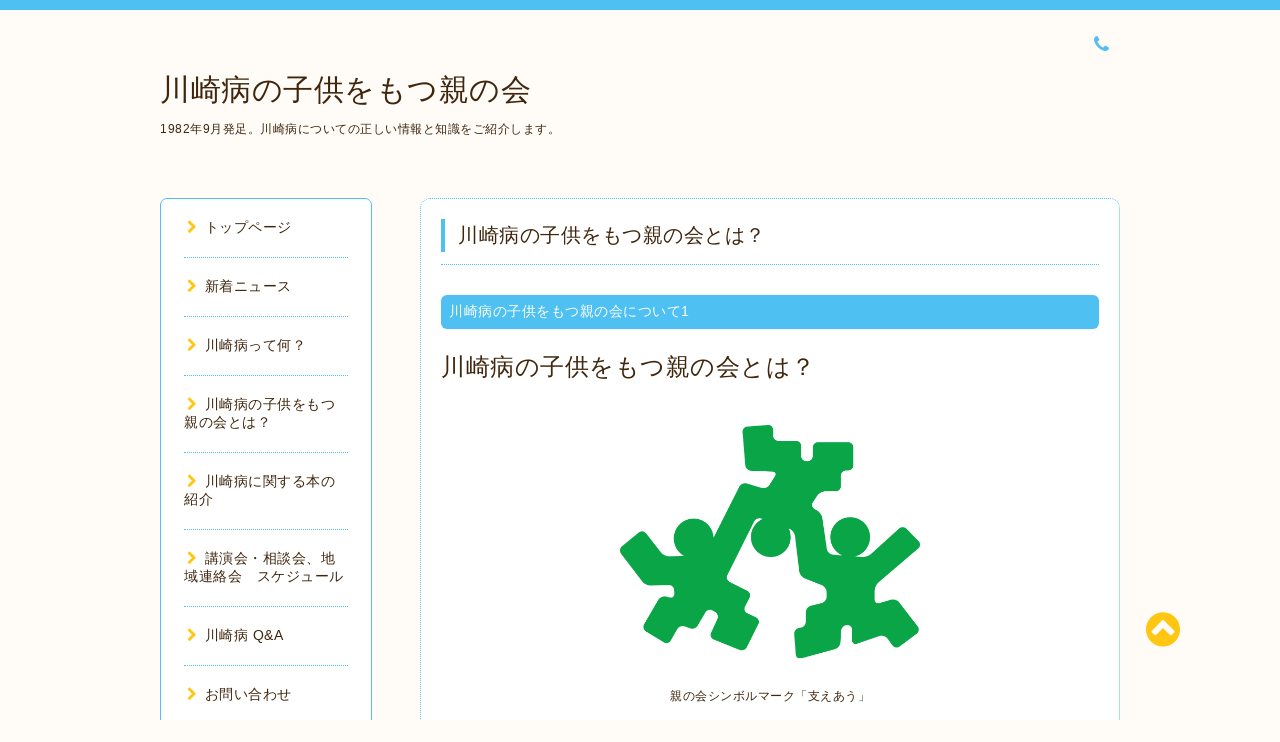

--- FILE ---
content_type: text/html; charset=utf-8
request_url: https://kawasaki-disease.gr.jp/free/about_parentsassociation
body_size: 14530
content:
<!DOCTYPE html PUBLIC "-//W3C//DTD XHTML 1.0 Transitional//EN" "http://www.w3.org/TR/xhtml1/DTD/xhtml1-transitional.dtd">
<html xmlns="http://www.w3.org/1999/xhtml" xml:lang="ja" lang="ja">

<head>
  <meta http-equiv="content-type" content="text/html; charset=utf-8" />
  <title>川崎病の子供をもつ親の会とは？ - 川崎病の子供をもつ親の会</title>
  <meta name="viewport" content="width=device-width, initial-scale=1, maximum-scale=1, user-scalable=yes" />
  <meta name="keywords" content="川崎病の子供をもつ親の会" />
  <meta name="description" content="川崎病の子供をもつ親の会について1 川崎病の子供をもつ親の会とは？親の会シンボルマーク「支えあう」 川崎病にかかった子どもたちの苦しみと、 その家族たちの不安を..." />
  <meta property="og:title" content="川崎病の子供をもつ親の会" />
  <meta property="og:image" content="" />
  <meta property="og:site_name" content="川崎病の子供をもつ親の会" />
  <meta http-equiv="content-style-type" content="text/css" />
  <meta http-equiv="content-script-type" content="text/javascript" />
  <link rel="shortcut icon" href="//cdn.goope.jp/67389/180426124828-5ae14c0c9bcc3.ico" />
  <link rel="alternate" type="application/rss+xml" title="川崎病の子供をもつ親の会 / RSS" href="/feed.rss" />
  <link rel="stylesheet" type="text/css" href="/css/font-awesome/css/font-awesome.min.css" />
  <link rel="stylesheet" type="text/css" href="/style.css?433234-1628608034" />

  <script type="text/javascript" src="/assets/jquery/jquery-1.9.1.min.js"></script>

<!-- Global site tag (gtag.js) - Google Analytics -->
<script async src="https://www.googletagmanager.com/gtag/js?id=G-1XHQV3ZYV3"></script>
<script>
  window.dataLayer = window.dataLayer || [];
  function gtag(){dataLayer.push(arguments);}
  gtag('js', new Date());

  gtag('config', 'G-1XHQV3ZYV3');
</script>
</head>
<body id="free" class="id_158813">

<div id="wrapper">
  <div class="top_line"></div>

<div id="wrapper_inner">


  <!-- ヘッダー部分ここから // -->
  <div id="header" class="clearfix">
    <div class="site_title">
      <h1 class="site_logo fade">
        <a href="https://kawasaki-disease.gr.jp">
          川崎病の子供をもつ親の会
        </a>
      </h1>
      <div class="site_description site_description_mobile">
        1982年9月発足。川崎病についての正しい情報と知識をご紹介します。<br />

      </div>
    </div>

    <div class="tel_area clearfix">
      <div class="shop_title">
        <div class="tel_number shop_tel">
          <i class="fa fa-phone"></i> 
        </div>
      </div>
    </div>
  </div>
  <!-- // ヘッダー部分ここまで -->

  <!-- コンテンツ部分ここから // -->
  <div id="contents" class="clearfix">

    <!-- // スマホナビゲーション部分ここから -->
    <script>
      $(function(){
        $(".accordion p").on("click", function() {
            $(this).next().slideToggle();
        });
      });
    </script>
    <ul class="accordion">
      <li class="navi_sp_li">
        <p class="navi_menu color_white">
          メニュー <i class="fa fa-chevron-down color_white"></i>
        </p>
        <ul class="navi_sp">
          
            <li class="font_14 border_bottom_navi clearfix">
              <a href="/"  class="footer_navi_top">
                <p class="navi_title">
                  トップページ
                </p>
                <p class="navi_chevron">
                  <i class="fa fa-chevron-right sp_navi_icon sub_color font_14"></i>
                </p>
              </a>
            </li>
          
            <li class="font_14 border_bottom_navi clearfix">
              <a href="/info"  class="footer_navi_info">
                <p class="navi_title">
                  新着ニュース
                </p>
                <p class="navi_chevron">
                  <i class="fa fa-chevron-right sp_navi_icon sub_color font_14"></i>
                </p>
              </a>
            </li>
          
            <li class="font_14 border_bottom_navi clearfix">
              <a href="/free/about_kawasakidisease"  class="footer_navi_free free_158812">
                <p class="navi_title">
                  川崎病って何？
                </p>
                <p class="navi_chevron">
                  <i class="fa fa-chevron-right sp_navi_icon sub_color font_14"></i>
                </p>
              </a>
            </li>
          
            <li class="font_14 border_bottom_navi clearfix">
              <a href="/free/about_parentsassociation"  class="footer_navi_free free_158813 active">
                <p class="navi_title">
                  川崎病の子供をもつ親の会とは？
                </p>
                <p class="navi_chevron">
                  <i class="fa fa-chevron-right sp_navi_icon sub_color font_14"></i>
                </p>
              </a>
            </li>
          
            <li class="font_14 border_bottom_navi clearfix">
              <a href="/free/book"  class="footer_navi_free free_158815">
                <p class="navi_title">
                  川崎病に関する本の紹介
                </p>
                <p class="navi_chevron">
                  <i class="fa fa-chevron-right sp_navi_icon sub_color font_14"></i>
                </p>
              </a>
            </li>
          
            <li class="font_14 border_bottom_navi clearfix">
              <a href="/calendar"  class="footer_navi_calendar">
                <p class="navi_title">
                  講演会・相談会、地域連絡会　スケジュール
                </p>
                <p class="navi_chevron">
                  <i class="fa fa-chevron-right sp_navi_icon sub_color font_14"></i>
                </p>
              </a>
            </li>
          
            <li class="font_14 border_bottom_navi clearfix">
              <a href="/free/qa"  class="footer_navi_free free_158817">
                <p class="navi_title">
                  川崎病 Q&amp;A
                </p>
                <p class="navi_chevron">
                  <i class="fa fa-chevron-right sp_navi_icon sub_color font_14"></i>
                </p>
              </a>
            </li>
          
            <li class="font_14 border_bottom_navi clearfix">
              <a href="/contact"  class="footer_navi_contact">
                <p class="navi_title">
                  お問い合わせ
                </p>
                <p class="navi_chevron">
                  <i class="fa fa-chevron-right sp_navi_icon sub_color font_14"></i>
                </p>
              </a>
            </li>
          
            <li class="font_14 border_bottom_navi clearfix">
              <a href="/free/newsletter"  class="footer_navi_free free_158816">
                <p class="navi_title">
                  やまびこ通信（会報）について
                </p>
                <p class="navi_chevron">
                  <i class="fa fa-chevron-right sp_navi_icon sub_color font_14"></i>
                </p>
              </a>
            </li>
          
            <li class="font_14 border_bottom_navi clearfix">
              <a href="/menu"  class="footer_navi_menu">
                <p class="navi_title">
                  やまびこ通信バックナンバー
                </p>
                <p class="navi_chevron">
                  <i class="fa fa-chevron-right sp_navi_icon sub_color font_14"></i>
                </p>
              </a>
            </li>
          
            <li class="font_14 border_bottom_navi clearfix">
              <a href="/free/link"  class="footer_navi_free free_166411">
                <p class="navi_title">
                  リンク
                </p>
                <p class="navi_chevron">
                  <i class="fa fa-chevron-right sp_navi_icon sub_color font_14"></i>
                </p>
              </a>
            </li>
          
            <li class="font_14 border_bottom_navi clearfix">
              <a href="/free/history"  class="footer_navi_free free_460929">
                <p class="navi_title">
                  親の会のあゆみ
                </p>
                <p class="navi_chevron">
                  <i class="fa fa-chevron-right sp_navi_icon sub_color font_14"></i>
                </p>
              </a>
            </li>
          
            <li class="font_14 border_bottom_navi clearfix">
              <a href="/free/privacypolicy"  class="footer_navi_free free_158827">
                <p class="navi_title">
                  個人情報保護方針
                </p>
                <p class="navi_chevron">
                  <i class="fa fa-chevron-right sp_navi_icon sub_color font_14"></i>
                </p>
              </a>
            </li>
          
        </ul>
      </li>
    </ul>
    <!-- // スマホナビゲーション部分ここまで -->

    <!-- メイン部分ここから -->
    <div id="main">

      


      


      


      


      

      


      


      

      

      
      <!----------------------------------------------

       ページ：フリーページ

      ---------------------------------------------->
      <div class="free_area contents_box">
        <h2 class="page_title main_headline">
          川崎病の子供をもつ親の会とは？
        </h2>
        <p class="headline_border"></p>
          <!-- 川崎病の子供をもつ親の会とは？ここから -->
<h3 style="margin: 30px 0 20px 0;">川崎病の子供をもつ親の会について1</h3>
<h1 style="margin: 0px 0 20px 0;"><span style="line-height: 150%;"> 川崎病の子供をもつ親の会とは？</span></h1>
<center><img src="https://cdn.goope.jp/67389/180419144731-5ad82d73a74d4.png" width="300" height="100% alt=" style="margin: 20px 0 30px 0;" />
<p>親の会シンボルマーク「支えあう」</p>
</center>
<p><br /><br /></p>
<div>
<h4><span style="line-height: 200%;"> 川崎病にかかった子どもたちの苦しみと、<br /> その家族たちの不安を少しでもなくしたい。 <br /> そんな願いから誕生した<br /> &ldquo;会員同士がお互いに連絡し、<br /> 励まし、助け合うための組織&rdquo;、 <br /> それが「川崎病の子供をもつ親の会」です。<br /><br /> 発足は1982年9月23日。<br /> 以来、子どもたちの心身の健全な成長を願い、<br /> 一日も早い川崎病の原因究明、 <br /> 根本的な予防法と有効な後遺症治療法の確立、<br /> そして川崎病の根絶をめざして、<br /> 医師や研究者、 <br /> そして関係行政機関などにも積極的に働きかけ、<br /> 相互に協力しあいながら、<br /> 一歩一歩あゆみを進めています。 <br /><br /> ネットワークは徐々に日本中へと拡がり、<br /> 今では全国に31の連絡会をもっています。<br /> また、全国の川崎病の最先端で<br /> 治療・研究されている医師・研究者の方々にも、<br /> 力強いご協力を頂いております。<br /><br /> 川崎病の子供をもつ親の会<br /> <br /> <span color="#4EC0F2" style="color: #4ec0f2;">●全国各地の連絡会</span><br /> ◎北海道、岩手県、宮城県、福島県、新潟県、栃木県、群馬県、茨城県、埼玉県、千葉県、東京23区、 東京多摩、神奈川県、静岡県、長野県、東海（愛知・岐阜・三重県）、 北陸（福井・石川・富山県）、滋賀県、大阪府、奈良県、和歌山県、兵庫県、岡山県、広島県、山口県、 徳島県、 高知県、香川県、福岡県、大分県、熊本県 <br /><br /> <span color="#4EC0F2" style="color: #4ec0f2;">●会員構成</span><br /> ◎本会は、正会員（川崎病の子供をもつ親、家族、それに準ずる人および川崎病に罹患した本人）と 賛助会員（本会の趣旨に賛同し、物心両面から支援していただける個人）の参加をもって構成されています。 </span></h4>
</div>
<!-- 川崎病の子供をもつ親の会とは？ここまで -->
<p>&nbsp;</p>
<h4><span style="line-height: 200%;"><span color="#4EC0F2" style="color: #4ec0f2;">●親の会のポスター(New) （<a href="https://drive.google.com/drive/folders/1hnL1_akVbpkAPNASj5r-w_qSR-OFQ4Nw?usp=sharing" target="_blank">ポスターデータ:jpg,png,pdf</a>)</span></span></h4>
<h4><span style="line-height: 200%;">◎以下のポスターを広報活動の１つとして使用しています</span>。</h4>
<p>&nbsp;<a href="https://cdn.goope.jp/67389/240830141618-66d155a22c149.jpg" target="_blank"><img src="https://cdn.goope.jp/67389/240830141618-66d155a22c149_l.jpg" alt="【A4 JPG】川崎病の子供をもつ親の会.jpg" /></a></p>
<p>&nbsp;</p>
<h3 style="margin: 30px 0 20px 0;">川崎病の子供をもつ親の会について2</h3>
<h1 style="margin: 0px 0 20px 0;"><span style="line-height: 150%;"> 全国に広がる活動の輪</span></h1>
<div>
<h4><span style="line-height: 200%;"> 親の会は、&ldquo;政治・宗教・企業とは距離を置き、<br /> 川崎病児のために<br /> 「できる人が」「できる時に」<br /> 「できること」を やろう&rdquo;をモットーに、<br /> 発足以来一歩一歩前進しています。 <br /> こうした親たちの&ldquo;創意&rdquo;と&ldquo;熱意&rdquo;に基づく<br /> 活動へのご理解と、 皆さまの熱い参加を強く訴えます。</span></h4>
<br />
<div><hr size="1" style="border-style: dotted;" /></div>
<h4><span style="line-height: 200%;">・講演会・医療相談会の開催</span></h4>
<div><hr size="1" style="border-style: dotted;" /></div>
<br />
<h4><span style="line-height: 200%;">「川崎病を正しく理解して欲しい」との思いから、 <br /> 医師や専門家を招いた講演会や医療相談会を<br /> 全国各地で開催しています。 <br /> 通算開催数は2018年で500回を超えました。<br /> どなたでも参加できますので、<br /> ぜひ足を運んでみてください。</span></h4>
<br />
<div><hr size="1" style="border-style: dotted;" /></div>
<h4><span style="line-height: 200%;">・地域に根ざしたネットワークづくり</span></h4>
<div><hr size="1" style="border-style: dotted;" /></div>
<br />
<h4><span style="line-height: 200%;">地域に根ざしたネットワークづくりをめざし、<br /> 都道府県単位の連絡会を育ててきました。<br /> また、親同士・医師との相互理解のために、<br /> 懇親会・バーベキューなどの<br />交流会も随時開催しています。</span></h4>
<br />
<div><hr size="1" style="border-style: dotted;" /></div>
<h4><span style="line-height: 200%;">・会報誌「やまびこ通信」の発行</span></h4>
<div><hr size="1" style="border-style: dotted;" /></div>
<br /><center><img src="https://cdn.goope.jp/67389/180425175836-5ae0433c53004.jpg" width="250" height="100% alt=" 214="" style="margin: 20px 0 30px 0;" /></center>
<h4><span style="line-height: 200%;">発足以来、<br /> 会報誌「やまびこ通信」を 隔月に発行しています。<br /> 川崎病に関する最新情報を<br />提供する情報誌としてだけではなく、<br /> 全国の会員の心の絆としての役割を<br /> 果たすまでに成長しています。<br /> <u><a href="http://r.goope.jp/kawasakid/free/newsletter"><span color="#4EC0F2" style="color: #4ec0f2;">やまびこ通信（会報）についてページはこちら&rarr;</span></a></u> <br /> <u><a href="http://r.goope.jp/kawasakid/menu"><span color="#4EC0F2" style="color: #4ec0f2;">やまびこ通信バックナンバーページはこちら&rarr;</span></a></u></span></h4>
<div><hr size="1" style="border-style: dotted;" /></div>
<h4><span style="line-height: 200%;">・参考書籍の発行</span></h4>
<div><hr size="1" style="border-style: dotted;" /></div>
<center><img src="https://cdn.goope.jp/67389/180514171811-5af9464380ca2.jpg" width="250" height="100% alt=" style="margin: 20px 0 30px 0;" /></center>
<h4><span style="line-height: 200%;">親自身が必要とするテキストは<br /> 私たち自身で創り出していこうと、<br /> さまざまな参考書籍を発行しています。 <br /> 「親の会」の長年にわたる活動をベースに、<br /> 親の視点・親の立場でまとめ上げた汗と涙の結晶です。 <br /> <u><a href="http://r.goope.jp/kawasakid/free/book"><span color="#4EC0F2" style="color: #4ec0f2;">川崎病に関する本の紹介ページはこちら&rarr;</span></a></u></span></h4>
<div><hr size="1" style="border-style: dotted;" /></div>
<h4><span style="line-height: 200%;">・川崎病に関する学会、勉強会への参加、発表</span></h4>
<div><hr size="1" style="border-style: dotted;" /></div>
<h4><span style="line-height: 200%;">◆日本川崎病学会 <u><a href="http://www.jskd.jp/" target="_blank"> <span color="#4EC0F2" style="color: #4ec0f2;">http://www.jskd.jp/</span></a></u><br /> ◆日本川崎病研究センター <u><a href="http://www.kawasaki-disease.org" target="_blank"><span color="#4EC0F2" style="color: #4ec0f2;">http://www.kawasaki-disease.org</span></a></u><br /> 学会や会議、国際学会に親の会として<br /> 参加させていただいたり、<br />お手伝いをさせていただきました。</span></h4>
<br />
<div><hr size="1" style="border-style: dotted;" /></div>
<h4><span style="line-height: 200%;">・川崎病急性期カードの普及促進</span></h4>
<div><hr size="1" style="border-style: dotted;" /></div>
<h4><span style="line-height: 200%;">&nbsp;</span></h4>
<center><img src="https://cdn.goope.jp/67389/230611120235-6485394bc0ad1.png" width="600" height="100% alt=" style="margin: 0px 0 10px 0;" /></center><br />
<h4><span style="line-height: 200%;">◆川崎病急性期カード（日本川崎病学会ホームページ）<br /><u><a href="https://www.jskd.jp/川崎病関連情報/川崎病急性期カード/" target="_blank"> <span color="#4EC0F2" style="color: #4ec0f2;">https://www.jskd.jp/川崎病関連情報/川崎病急性期カード/</span></a></u></span></h4>
<br />
<h4><span style="line-height: 200%;">◆川崎病急性期カード 記載の注意（日本川崎病学会ホームページ）<br /><u><a href="https://www.jskd.jp/wp-content/uploads/2023/01/card_attention.pdf" target="_blank"> <span color="#4EC0F2" style="color: #4ec0f2;">https://www.jskd.jp/wp-content/uploads/2023/01/card_attention.pdf</span></a></u></span></h4>
<br />
<h4><span style="line-height: 200%;"><br /> 川崎病急性期の症状・治療などのデータを<br /> 子どもの将来のために残しておく<br /> 「川崎病急性期カード」。 <br /> 親の会では、<br /> 急性期の症状・治療などのデータを<br /> 患者の将来のために残しておく<br /> 「川崎病急性期カード」の普及に努めています。 <br /> 医療機関で手に入らない場合には<br /> 「親の会」からも提供しています。<br /> ご希望の方は切手送料（<span style="color: #ff0000;">110円</span>）を同封の上、<br /> 親の会までお申込みください。<br /><br /> 申込先<br /> 〒248-0035<br /> 神奈川県鎌倉市西鎌倉3-11-14<br /> 川崎病の子供をもつ親の会<br /> 浅井　方<br /> TEL <a href="tel:0467555257"><u><span color="#4EC0F2" style="color: #4ec0f2;">0467-55-5257</span></u></a><br /> FAX 0467-55-5258<br /> メール：<a href="mailto:info@kawasaki-disease.gr.jp"><u><span color="#4EC0F2" style="color: #4ec0f2;">info@kawasaki-disease.gr.jp</span></u></a><br /><br /> </span></h4>
</div>
<!-- 全国に広がる活動の輪ここまで -->
<p>&nbsp;</p>
<!-- 入会案内ここから -->
<h3 style="margin: 30px 0 20px 0;">川崎病の子供をもつ親の会について3</h3>
<h1 style="margin: 0px 0 20px 0;"><span style="line-height: 150%;"> 入会案内</span></h1>
<div>
<h4><span style="line-height: 200%;"> 親の会の活動をご理解いただける皆さまの<br /> 熱い参加を強く訴えます。 <br /> 入会金は500円、年会費は4500円です。<br /> 他に都道府県単位の連絡会ができている地域では、 <br /> 別途連絡会費を徴収させていただく地域もあります。<br /> 詳細はお問い合わせください。 <br /><br /> <span color="#4EC0F2" style="color: #4ec0f2;">●会員の特典</span><br /> 「 川崎病なんでもかんでもQ&amp;A」の本と、<br /> 隔月発行の会報誌「やまびこ通信」が<br />毎号お手元に届きます。<br /> さらに、「やまびこ通信」のバックナンバーが<br />定価の半額でお求めいただけます。<br /> <u><a href="http://r.goope.jp/kawasakid/contact"><span color="#4EC0F2" style="color: #4ec0f2;">お申し込み・お問い合わせ先はこちら&rarr;</span></a></u> </span></h4>
</div>
<!-- 入会案内ここまで -->
<p>&nbsp;</p>
<!-- 親の会のあゆみここから -->
<h3 style="margin: 30px 0 20px 0;">川崎病の子供をもつ親の会について4</h3>
<h1 style="margin: 0px 0 20px 0;"><span style="line-height: 150%;"> 親の会のあゆみ</span></h1>
<div><center><img src="https://cdn.goope.jp/67389/180615165204-5b23702465dc5.jpg" width="300" height="100% alt=" style="margin: 0px 0 10px 0;" /> <img src="https://cdn.goope.jp/67389/180615165253-5b237055c0da4.jpg" width="300" height="100% alt=" style="margin: 0px 0 10px 0;" /></center>
<h4><span style="line-height: 200%;"><br /> これまでの親の会の足跡をご覧いただけます。<br /> 講演会・相談会を引き受けて下さった医師名、<br /> 所属を掲載しております。<br /> ここに記載したのは本会主催のイベントだけで、<br /> 全国の連絡会主催の講演会・相談会・懇談会・<br /> 情報交換会・交流会は記載しておりません。<br /> その数は今回記載した項目を<br />はるかに上回るものになります。<br /> 「膝を交えて話し合いをする」<br /> 「他の方はどうしているのだろうという形の情報交換」等は<br /> 親の会の活動の基本であると考えております。</span></h4>
<p>&nbsp;</p>
<p><span style="font-size: 14pt; color: #ff6600;"><a href="https://kawasaki-disease.gr.jp/free/history" target="_blank" style="color: #ff6600;">あゆみ（PDF版）</a></span>、<span style="line-height: 200%;">（２０１８年以降の活動は新着ニュースもご覧ください。）<br /> </span></p>
</div>
<!-- 親の会のあゆみここまで -->
<p>&nbsp;</p>
<table border="1" width="560">
<tbody>
<tr>
<th>年</th>
<th>月</th>
<th>項目</th>
<th>講師名（所属）</th>
<th>地域</th>
</tr>
<tr>
<td align="center">1982</td>
<td align="center">9</td>
<td align="left">「親の会」発会式</td>
<td></td>
<td align="center">東京</td>
</tr>
<tr>
<td align="center"></td>
<td align="center">10</td>
<td align="left">会報&ldquo;やまびこ通信&rdquo;創刊号発行</td>
<td></td>
<td align="center"></td>
</tr>
<tr>
<td align="center"></td>
<td align="center">11</td>
<td align="left">全国川崎病講演会 in 東京</td>
<td align="left">川崎富作先生（日赤医療センター）</td>
<td align="center">東京</td>
</tr>
<tr>
<td align="center">1983</td>
<td align="center">2</td>
<td align="left">全国川崎病講演会 in 神奈川</td>
<td align="left">草川三治先生（東京女子医大第二）</td>
<td align="center">神奈川</td>
</tr>
<tr>
<td align="center"></td>
<td align="center">6</td>
<td align="left">「親の会」双書①&ldquo;川崎病ってどんな病気&rdquo;発行</td>
<td align="left"></td>
<td align="center"></td>
</tr>
<tr>
<td align="center"></td>
<td align="center">9</td>
<td align="left">第2回総会と記念講演会と相談会</td>
<td align="left">川崎富作先生（日赤医療センター）<br />神谷哲郎先生（国立循環器病センター）<br />加藤裕久先生（久留米大学医学部）</td>
<td align="center">東京</td>
</tr>
<tr>
<td align="center"></td>
<td align="center">12</td>
<td align="left">川崎病リーフレット作成</td>
<td align="left"></td>
<td align="center"></td>
</tr>
<tr>
<td align="center">1984</td>
<td align="center">9</td>
<td align="left">第3回総会・全国アンケート調査報告会<br />（5200通配布、回収数3185通）</td>
<td align="left"></td>
<td align="center">東京</td>
</tr>
<tr>
<td align="center">1985</td>
<td align="center">9</td>
<td align="left">第4回総会と記念講演会と相談会</td>
<td align="left">北村惣一郎先生（奈良県立医科大）<br />丹羽公一郎先生（千葉大学医学部）</td>
<td align="center">千葉</td>
</tr>
<tr>
<td align="center"></td>
<td align="center">10</td>
<td align="left">やまびこ通信合本&ldquo;川崎病とたたかう&rdquo;発行</td>
<td align="left"></td>
<td align="center"></td>
</tr>
<tr>
<td align="center"></td>
<td align="center">12</td>
<td align="left">（財）日本心臓財団第二次川崎病原因究明委員会オブザーバー就任</td>
<td align="left">（浅井代表）</td>
<td align="center"></td>
</tr>
<tr>
<td align="center"></td>
<td align="center">12</td>
<td align="left">東京・新橋に「川崎病情報センター」開設</td>
<td align="left"></td>
<td align="center">東京</td>
</tr>
<tr>
<td align="center">1986</td>
<td align="center">2</td>
<td align="left">NHK&rdquo;おはようジャーナル&rdquo;で「親の会」リーフレット紹介される</td>
<td align="left"></td>
<td align="center"></td>
</tr>
<tr>
<td align="center"></td>
<td align="center">9</td>
<td align="left">第5回総会と記念講演会と相談会</td>
<td align="left">薗部友良先生（日赤医療センター）</td>
<td align="center">東京</td>
</tr>
<tr>
<td align="center"></td>
<td align="center">12</td>
<td align="left">第2回国際シンポジウム浅井代表参加</td>
<td align="left"></td>
<td align="center">ハワイ</td>
</tr>
<tr>
<td align="center">1987</td>
<td align="center">3</td>
<td align="left">全国川崎病講演会 in 福岡</td>
<td align="left">加藤裕久先生（久留米大学病院）<br />古庄巻史先生（小倉記念病院）</td>
<td align="center">福岡</td>
</tr>
<tr>
<td align="center"></td>
<td align="center">5</td>
<td align="left">東海川崎病研究会に招かれ<br />『親の立場からの川崎病』を講演</td>
<td align="left">（浅井代表・東海連絡会宗石代表）</td>
<td align="center">愛知</td>
</tr>
<tr>
<td align="center"></td>
<td align="center">6</td>
<td align="left">全国川崎病講演会 in 石川</td>
<td align="left">浅井利夫先生（金沢医科大）</td>
<td align="center">石川</td>
</tr>
<tr>
<td align="center"></td>
<td align="center">9</td>
<td align="left">第６回総会記念・<br />「川崎病をみつめて5年」パネルディスカッション</td>
<td align="left"></td>
<td align="center">東京</td>
</tr>
<tr>
<td align="center"></td>
<td align="center">10</td>
<td align="left">「親の会」双書②&ldquo;川崎病をみつめて&rdquo;発行</td>
<td align="left"></td>
<td align="center"></td>
</tr>
<tr>
<td align="center">1988</td>
<td align="center">9</td>
<td align="left">第7回総会と記念講演会と相談会</td>
<td align="left">多田羅勝義先生（東京女子医科大第二）</td>
<td align="center">東京</td>
</tr>
<tr>
<td align="center"></td>
<td align="center">12</td>
<td align="left">第3回国際シンポジウム参加<br />米国医師とのインタビュー実現</td>
<td align="left"></td>
<td align="center">東京</td>
</tr>
<tr>
<td align="center">1989</td>
<td align="center">9</td>
<td align="left">第8回総会と記念講演会と相談会</td>
<td align="left">川崎富作先生（日赤医療センター）</td>
<td align="center">東京</td>
</tr>
<tr>
<td align="center">1990</td>
<td align="center">9</td>
<td align="left">第9回総会記念講演会と相談会<br />（厚生省川崎病研究班追跡調査に協力決定）</td>
<td align="left">神谷哲郎先生（国立循環器病センター）</td>
<td align="center">東京</td>
</tr>
<tr>
<td align="center">1991</td>
<td align="center">1</td>
<td align="left">医学誌&ldquo;PROGRESS IN MEDICINE&rdquo;ー特集川崎病<br />過去・現在・未来に浅井代表「親の会」からの提言を執筆</td>
<td align="left"></td>
<td align="center"></td>
</tr>
<tr>
<td align="center"></td>
<td align="center">9</td>
<td align="left">第10回総会・原因究明を願いチャリティー公演</td>
<td align="left">太鼓と芝居のたまっ子座</td>
<td align="center">東京</td>
</tr>
<tr>
<td align="center"></td>
<td align="center">10</td>
<td align="left">第11回日本川崎病研究会市民公開講座に協賛団体として参加</td>
<td align="left">川崎富作先生(川崎病研究情報センター）<br />古庄巻史先生（NTT九州病院）<br />神谷哲郎先生（国立循環器病センター）</td>
<td align="center"></td>
</tr>
<tr>
<td align="center"></td>
<td align="center">12</td>
<td align="left">第4回国際シンポジウムに参加<br />（「親の会」に高い評価を受ける）</td>
<td align="left">（浅井代表・江種事務局長）</td>
<td align="center">ハワイ</td>
</tr>
<tr>
<td align="center">1992</td>
<td align="center">4</td>
<td align="left">中国を訪れ、北京児童病院のYichang先生と会談</td>
<td align="left">（浅井代表）</td>
<td align="center">北京</td>
</tr>
<tr>
<td align="center"></td>
<td align="center">9</td>
<td align="left">第11回総会と記念講演会と相談会</td>
<td align="left">浅井利夫先生（東京女子医科大第二）</td>
<td align="center">東京</td>
</tr>
<tr>
<td align="center">1993</td>
<td align="center">9</td>
<td align="left">第12回総会と記念講演会と相談会</td>
<td align="left">近藤千里先生（東京女子医科大心研）</td>
<td align="center">東京</td>
</tr>
<tr>
<td align="center">1994</td>
<td align="center">9</td>
<td align="left">第13回総会と記念講演会と相談会</td>
<td align="left">原田研介先生（日本大学板橋病院）</td>
<td align="center">東京</td>
</tr>
<tr>
<td align="center"></td>
<td align="center">10</td>
<td align="left">第14回日本川崎病研究会市民公開講座に協力参加</td>
<td align="left">川崎富作先生(日本川崎病研究センター）<br />上村茂先生（和歌山県立医大）</td>
<td align="center">和歌山</td>
</tr>
<tr>
<td align="center">1995</td>
<td align="center">5</td>
<td align="left">朝日新聞厚生文化事業団「朝日福祉助成金」を受け子供のための&ldquo;川崎病ハンドブック&rdquo;日本語・英語版発行</td>
<td align="left"></td>
<td align="center"></td>
</tr>
<tr>
<td align="center"></td>
<td align="center">5</td>
<td align="left">第5回国際シンポジウムに参加・発言の機会を得て「親の会」をアピール<br />（参加者に「川崎病ハンドブック」と「川崎病のアンケート」英語版を配布)</td>
<td align="left"></td>
<td align="center">福岡</td>
</tr>
<tr>
<td align="center"></td>
<td align="center">9</td>
<td align="left">第14回総会と記念講演会と相談会</td>
<td align="left">鈴木淳子先生（東京逓信病院）</td>
<td align="center">東京</td>
</tr>
<tr>
<td align="center"></td>
<td align="center">10</td>
<td align="left">全国川崎病講演会 in 東京</td>
<td align="left">高橋正人先生（ロスアンゼルス小児病院）<br />原田研介先生（日本大学板橋病院）</td>
<td align="center">東京</td>
</tr>
<tr>
<td align="center">1996</td>
<td align="center">9</td>
<td align="left">第15回総会と記念講演会と相談会</td>
<td align="left">薗部友良先生（日赤医療センター）</td>
<td align="center">東京</td>
</tr>
<tr>
<td align="center"></td>
<td align="center">11</td>
<td align="left">第16回日本川崎病研究会主催市民公開講座に協力団体として参加</td>
<td align="left">川崎富作先生(日本川崎病研究センター）<br />古川漸先生（山口大学医学部）</td>
<td align="center">山口</td>
</tr>
<tr>
<td align="center">1997</td>
<td align="center">6</td>
<td align="left">全国川崎病講演会 in 香川</td>
<td align="left">秋田裕司先生（高松赤十字病院）</td>
<td align="center">香川</td>
</tr>
<tr>
<td align="center"></td>
<td align="center">9</td>
<td align="left">「親の会」ホームページ開設</td>
<td align="left"></td>
<td align="center"></td>
</tr>
<tr>
<td align="center"></td>
<td align="center">9</td>
<td align="left">第16回総会と記念講演会と相談会</td>
<td align="left">浅井利夫先生（東京女子医科大第二）<br />伊藤けい子先生(東京女子医科大第二）</td>
<td align="center">東京</td>
</tr>
<tr>
<td align="center"></td>
<td align="center">10</td>
<td align="left">全国講演会（後援：第17回日本川崎病研究会・札幌市教育委員会）</td>
<td align="left">川崎富作先生(日本川崎病研究センター）<br />鈴木淳子先生（東京逓信病院）</td>
<td align="center">北海道</td>
</tr>
<tr>
<td align="center">1998</td>
<td align="center">7</td>
<td align="left">日本小児循環器学会市民公開講座「心臓病とスポーツ」に招かれ特別発言</td>
<td align="left">（浅井代表）</td>
<td align="center">東京</td>
</tr>
<tr>
<td align="center"></td>
<td align="center">8</td>
<td align="left">国立循環器病センター主催「おとなになるための川崎病説明会」に後援団体として参加</td>
<td align="left">神谷哲郎先生(国立循環器病センター）<br />津田悦子先生(国立循環器病センター）<br />鈴木淳子先生（東京逓信病院）</td>
<td align="center">大阪</td>
</tr>
<tr>
<td align="center"></td>
<td align="center">9</td>
<td align="left">「親の会」双書③&ldquo;川崎病なんでもかんでもQ&amp;A&rdquo;発行</td>
<td align="left"></td>
<td align="center"></td>
</tr>
<tr>
<td align="center"></td>
<td align="center">9</td>
<td align="left">第17回総会と上記出版記念講演会と相談会</td>
<td align="left">薗部友良先生（日赤医療センター）</td>
<td align="center">東京</td>
</tr>
<tr>
<td align="center">1999</td>
<td align="center">2</td>
<td align="left">第6回国際シンポジウムに参加・ハワイの川崎病患者グループと交流会実現</td>
<td align="left"></td>
<td align="center">ハワイ</td>
</tr>
<tr>
<td align="center"></td>
<td align="center">3</td>
<td align="left">近畿川崎病研究会に招かれ「親から見た川崎病の問題点」特別講演</td>
<td align="left">（浅井代表）</td>
<td align="center">大阪</td>
</tr>
<tr>
<td align="center"></td>
<td align="center">4</td>
<td align="left">特定非営利活動法人日本川崎病研究センター設立され浅井代表が理事に就任<br />現在も継続中</td>
<td align="left"></td>
<td align="center"></td>
</tr>
<tr>
<td align="center"></td>
<td align="center">4</td>
<td align="left">会報&ldquo;やまびこ通信&rdquo;100号記念号発行</td>
<td align="left"></td>
<td align="center"></td>
</tr>
<tr>
<td align="center"></td>
<td align="center">9</td>
<td align="left">特定非営利活動法人日本川崎病研究センター設立記念講演会で浅井代表特別講演</td>
<td align="left">川崎富作先生(日本川崎病研究センター)<br />柳川洋先生（埼玉県立大学）<br />浅井　満（川崎病の子供をもつ親の会）</td>
<td align="center"></td>
</tr>
<tr>
<td align="center"></td>
<td align="center">9</td>
<td align="left">第18回総会と記念講演会と相談会</td>
<td align="left">鈴木淳子先生（東京逓信病院）</td>
<td align="center">東京</td>
</tr>
<tr>
<td align="center"></td>
<td align="center">11</td>
<td align="left">第19回日本川崎病研究会主催市民公開講座に協力団体として参加</td>
<td align="left">川崎富作先生（日本川崎病研究センター）<br />荻野廣太郎先生（関西医科大学）</td>
<td align="center">広島</td>
</tr>
<tr>
<td align="center"></td>
<td align="center">11</td>
<td align="left">武蔵野日赤主催「患者の権利」フォーラムに招かれ講演</td>
<td align="left">浅井満（川崎病の子供をもつ親の会）</td>
<td align="center">東京</td>
</tr>
<tr>
<td align="center">2000</td>
<td align="center">4</td>
<td align="left">第103回日本小児科学会に招かれシンポジウム「小児救急医療について」発言</td>
<td align="left">（浅井代表）</td>
<td align="center">和歌山</td>
</tr>
<tr>
<td align="center"></td>
<td align="center">6</td>
<td align="left">第20回東海川崎病研究会に「親の会」招かれ教育問題のシンポジウムに参加</td>
<td align="left">（崎間会員）</td>
<td align="center">愛知</td>
</tr>
<tr>
<td align="center"></td>
<td align="center">9</td>
<td align="left">第19回総会と記念講演会と相談会</td>
<td align="left">北村惣一郎先生(国立循環器病センター）</td>
<td align="center">東京</td>
</tr>
<tr>
<td align="center"></td>
<td align="center">10</td>
<td align="left">第20回日本川崎病研究会主催市民公開講座に協力団体として参加</td>
<td align="left">川崎富作先生（日本川崎病研究センター）<br />原田研介先生（日本大学板橋病院）</td>
<td align="center">東京</td>
</tr>
<tr>
<td align="center">2001</td>
<td align="center">9</td>
<td align="left">第21回日本川崎病研究会主催市民公開講座協力団体として参加</td>
<td align="left">川崎富作先生（日本川崎病研究センター）<br />加藤裕久先生（久留米大学病院）</td>
<td align="center">岡山</td>
</tr>
<tr>
<td align="center">2001</td>
<td align="center">9</td>
<td align="left">第21回日本川崎病研究会主催市民公開講座協力団体として参加</td>
<td align="left">川崎富作先生（日本川崎病研究センター）<br />加藤裕久先生（久留米大学病院）</td>
<td align="center">岡山</td>
</tr>
<tr>
<td align="center"></td>
<td align="center">9</td>
<td align="left">第20回総会・&ldquo;21世紀川崎病全国講演キャラバン&rdquo;スタート<br />東京、神奈川、千葉、香川、大阪、北海道、群馬、熊本、佐賀</td>
<td align="left"></td>
<td align="center">全国</td>
</tr>
<tr>
<td align="center"></td>
<td align="center">12</td>
<td align="left">第７回国際川崎病シンポジウムにお手伝いボランティアとして参加<br />（親の立場・本人の立場で世界の医師・研究者に思いを訴える）</td>
<td align="left"></td>
<td align="center">箱根</td>
</tr>
<tr>
<td align="center">2002</td>
<td align="center">2</td>
<td align="left">&ldquo;21世紀川崎病全国講演キャラバン&rdquo;<br />23区、茨城、広島、京都、長野、山梨、栃木、滋賀、兵庫、静岡、愛知、埼玉、徳島、福岡、東京多摩、宮城、富山、大分、岡山、新潟</td>
<td align="left"></td>
<td align="center">全国</td>
</tr>
<tr>
<td align="center"></td>
<td align="center">9</td>
<td align="left">&ldquo;川崎病全国講演キャラバンin東京・フィナーレ</td>
<td align="left">川崎富作先生（日本川崎病研究センター）<br />加藤裕久先生（久留米大学病院）</td>
<td align="center">東京</td>
</tr>
<tr>
<td align="center"></td>
<td align="center">9</td>
<td align="left">第22回日本川崎病研究会市民公開講座に協力団体として参加</td>
<td align="left">川崎富作先生（日本川崎病研究センター）<br />加藤裕久先生（久留米大学病院）</td>
<td align="center">福岡</td>
</tr>
<tr>
<td align="center"></td>
<td align="center">10</td>
<td align="left">21世紀川崎病全国講演キャラバン報告集発行・川崎病の問題点提起</td>
<td align="left"></td>
<td align="center"></td>
</tr>
<tr>
<td align="center">2003</td>
<td align="center">2</td>
<td align="left">韓国川崎病親の会から招かれ訪韓・講演</td>
<td align="left">浅井満（川崎病の子供をもつ親の会）</td>
<td align="center">韓国</td>
</tr>
<tr>
<td align="center"></td>
<td align="center">2</td>
<td align="left">川崎病急性期カード発行に親の会として協力・普及</td>
<td align="left"></td>
<td align="center"></td>
</tr>
<tr>
<td align="center"></td>
<td align="center">7</td>
<td align="left">月刊 Ｍedical QOL に浅井代表執筆</td>
<td align="left"></td>
<td align="center"></td>
</tr>
<tr>
<td align="center"></td>
<td align="center">8</td>
<td align="left">月刊　地域保健に浅井代表執筆</td>
<td align="left"></td>
<td align="center"></td>
</tr>
<tr>
<td align="center"></td>
<td align="center">9</td>
<td align="left">第22回総会と記念講演会と相談会</td>
<td align="left">小川俊一先生（日本医科大学）</td>
<td align="center">東京</td>
</tr>
<tr>
<td align="center"></td>
<td align="center">9</td>
<td align="left">小児内科2003年9月号に浅井代表執筆</td>
<td align="left"></td>
<td align="center"></td>
</tr>
<tr>
<td align="center"></td>
<td align="center">9</td>
<td align="left">第23回日本川崎病研究会市民公開講座に<br />協力団体として参加</td>
<td align="left">川崎富作先生（日本川崎病研究センター）<br />松島正氣先生（社会保険中京病院）</td>
<td align="center">愛知</td>
</tr>
<tr>
<td align="center">2004</td>
<td align="center">9</td>
<td align="left">第23回総会と記念講演会と相談会</td>
<td align="left">柳川幸重先生(帝京大学医学部附属病院）</td>
<td align="center">東京</td>
</tr>
<tr>
<td align="center"></td>
<td align="center">11</td>
<td align="left">第24回日本川崎病研究会医師と患者の公開シンポジウム参加・協力<br />&ldquo;重症冠動脈後遺症児の医療と今後&rdquo;</td>
<td align="left">高橋啓先生（東邦大学大橋病院）</td>
<td align="center">京都</td>
</tr>
<tr>
<td align="center">2005</td>
<td align="center">2</td>
<td align="left">第8回国際川崎病シンポジウムに参加<br />アメリカ川崎病患者団体KDFと交流会実施</td>
<td align="left"></td>
<td align="center">アメリカ</td>
</tr>
<tr>
<td align="center"></td>
<td align="center">2</td>
<td align="left">メディカジャパン「Ｃeifiro」(セフィーロ）に浅井代表執筆</td>
<td align="left"></td>
<td align="center"></td>
</tr>
<tr>
<td align="center"></td>
<td align="center">9</td>
<td align="left">第24回総会と記念講演会と相談会</td>
<td align="left">上村茂先生(昭和大学横浜市北部病院）</td>
<td align="center">東京</td>
</tr>
<tr>
<td align="center"></td>
<td align="center">10</td>
<td align="left">第25回日本川崎病研究会医師と患者の合同公開シンポジウムに参加・協力<br />&ldquo;川崎病の原因をもう一度考える〟</td>
<td align="left"></td>
<td align="center">東京</td>
</tr>
<tr>
<td align="center"></td>
<td align="center">10</td>
<td align="left">浅井代表生存科学Aに執筆</td>
<td align="left"></td>
<td align="center"></td>
</tr>
<tr>
<td align="center">2006</td>
<td align="center">4</td>
<td align="left">第25回総会記念事業「16歳以上の罹患した本人対象のアンケート調査」用紙発送</td>
<td align="left"></td>
<td align="center"></td>
</tr>
<tr>
<td align="center"></td>
<td align="center">9</td>
<td align="left">第25回総会記念事業「罹患した本人による公開シンポジウム」ｰ&ldquo;川崎病と私&rdquo;</td>
<td align="left"></td>
<td align="center">東京</td>
</tr>
<tr>
<td align="center"></td>
<td align="center">9</td>
<td align="left">第25総会と記念講演会&amp;相談会</td>
<td align="left">川崎富作先生(NPO日本川崎病研究センター)<br />薗部友良先生(日赤医療センター）</td>
<td align="center">東京</td>
</tr>
<tr>
<td align="center"></td>
<td align="center">10</td>
<td align="left">「こどもは素晴らしい」に浅井代表執筆</td>
<td align="left"></td>
<td align="center"></td>
</tr>
<tr>
<td align="center">2007</td>
<td align="center">3</td>
<td align="left">全国川崎病講演会 in 奈良</td>
<td align="left">松村正彦先生(天理よろづ相談所病院）<br />川崎富作先生(日本川崎病研究センター）</td>
<td align="center">奈良</td>
</tr>
<tr>
<td align="center"></td>
<td align="center">9</td>
<td align="left">第26回総会と記念講演会と相談会</td>
<td align="left">中村好一先生(自治医科大学）<br />佐地　勉先生(東邦大学大森病院）</td>
<td align="center">東京</td>
</tr>
<tr>
<td align="center"></td>
<td align="center">10</td>
<td align="left">第27回日本川崎病研究会市民公開講座</td>
<td align="left">高橋正人先生(ロサンゼルス小児病院）他</td>
<td align="center">東京</td>
</tr>
<tr>
<td align="center"></td>
<td align="center">11</td>
<td align="left">川崎病全国調査対象施設約2300箇所に双書④を発送</td>
<td align="left"></td>
<td align="center"></td>
</tr>
<tr>
<td align="center">2008</td>
<td align="center">3</td>
<td align="left">浅井代表他会員3名小児看護－川崎病の子どもと家族への看護に執筆</td>
<td align="left"></td>
<td align="center"></td>
</tr>
<tr>
<td align="center"></td>
<td align="center">4</td>
<td align="left">第９回国際川崎病シンポジウム(於台湾)に参加し、アメリカ、台湾の川崎病患者団体と交流</td>
<td align="left"></td>
<td align="center">台湾</td>
</tr>
<tr>
<td align="center"></td>
<td align="center">5</td>
<td align="left">第7回九州川崎病研究会で浅井代表「親の会の歴史と今後の課題」のテーマで発表</td>
<td align="left"></td>
<td align="center">宮崎</td>
</tr>
<tr>
<td align="center"></td>
<td align="center">9</td>
<td align="left">第27回総会と記念講演と相談会</td>
<td align="left">鮎澤衛先生</td>
<td align="center">東京</td>
</tr>
<tr>
<td align="center"></td>
<td align="center">10</td>
<td align="left">北里大学病院小児科石井正浩教授の講義に招かれ医学部学生に向け講義</td>
<td align="left">（浅井代表）</td>
<td align="center">神奈川<br /> その後毎年実施</td>
</tr>
<tr>
<td align="center"></td>
<td align="center">10</td>
<td align="left">第28回日本川崎病研究会市民公開講座</td>
<td align="left">川崎富作先生(NPO日本川崎病研究センター）</td>
<td align="center">北海道</td>
</tr>
<tr>
<td align="center">2009</td>
<td align="center">5</td>
<td align="left">九州川崎病研究会市民公開講座に協力</td>
<td align="left">川崎富作先生(NPO日本川崎病研究センター）</td>
<td align="center">福岡</td>
</tr>
<tr>
<td align="center"></td>
<td align="center">9</td>
<td align="left">第28回総会と記念講演会と相談会</td>
<td align="left">寺井勝先生</td>
<td align="center">東京</td>
</tr>
<tr>
<td align="center"></td>
<td align="center">10</td>
<td align="left">第29回日本川崎病学会市民公開講座</td>
<td align="left">川崎富作先生(NPO日本川崎病研究センター）<br />岩佐充ニ先生(名古屋第二赤十字病院）</td>
<td align="center">愛知</td>
</tr>
<tr>
<td align="center">2010</td>
<td align="center">7</td>
<td align="left">第46回日本小児循環器学会市民公開講座に協力</td>
<td align="left">石井正浩先生（北里大学病院）他</td>
<td align="center">千葉</td>
</tr>
<tr>
<td align="center"></td>
<td align="center">8</td>
<td align="left">保健文化賞受賞決定</td>
<td align="left"></td>
<td align="center"></td>
</tr>
<tr>
<td align="center"></td>
<td align="center">9</td>
<td align="left">第29回総会と記念講演会と相談会</td>
<td align="left">濱岡建城先生</td>
<td align="center">東京</td>
</tr>
<tr>
<td align="center"></td>
<td align="center">10</td>
<td align="left">第30回日本川崎病学会市民公開講座</td>
<td align="left">川崎富作先生(NPO日本川崎病研究センター）<br />濱岡建城先生(京都府立医科大学病院）</td>
<td align="center">京都</td>
</tr>
<tr>
<td align="center">2011</td>
<td align="center">5</td>
<td align="left">広島川崎病研究会で特別講演</td>
<td align="left">（浅井代表）</td>
<td align="center">広島</td>
</tr>
<tr>
<td align="center"></td>
<td align="center">9</td>
<td align="left">第30回総会と記念事業「川崎病と向き合うために&hellip;全国キャラバンin 東京」</td>
<td align="left">小川俊一先生（日本医科大学付属病院）</td>
<td align="center">東京</td>
</tr>
<tr>
<td align="center"></td>
<td align="center">9</td>
<td align="left">第30回総会記念事業の一環として「川崎病後の妊娠と出産」の冊子を発行</td>
<td align="left"></td>
<td align="center"></td>
</tr>
<tr>
<td align="center"></td>
<td align="center">10</td>
<td align="left">第31回日本川崎病学会公開市民講座</td>
<td align="left">川崎富作先生（NPO日本川崎病研究センター）<br />上村茂先生（昭和大学横浜市北部病院）</td>
<td align="center">神奈川</td>
</tr>
<tr>
<td align="center"></td>
<td align="center">10</td>
<td align="left">第30回総会記念事業「川崎病と向き合うために&hellip;全国キャラバン　in 北海道」</td>
<td align="left">布施茂登先生（NTT東日本札幌病院）</td>
<td align="center">北海道</td>
</tr>
<tr>
<td align="center"></td>
<td align="center">11</td>
<td align="left">第30回総会記念事業「川崎病と向き合うために」&hellip;全国キャラバン　in 大阪</td>
<td align="left">佐野哲也先生（大阪厚生年金病院）</td>
<td align="center">大阪</td>
</tr>
<tr>
<td align="center">2012</td>
<td align="center">2</td>
<td align="left">第10回国際川崎病シンポジウムに親の会より11人参加・アメリカ・台湾の団体と交流会実施</td>
<td align="left"></td>
<td align="center">京都</td>
</tr>
<tr>
<td align="center"></td>
<td align="center">3</td>
<td align="left">第30回総会記念事業「川崎病と向き合うために」&hellip;全国キャラバン　in 福岡</td>
<td align="left">家村素史先生（久留米大学病院）</td>
<td align="center">福岡</td>
</tr>
<tr>
<td align="center"></td>
<td align="center">4</td>
<td align="left">第30回総会記念事業「川崎病と向き合うために」&hellip;全国キャラバン　in 愛知</td>
<td align="left">岩佐充二先生（名古屋第二赤十字病院）<br />三谷義英先生（三重大学病院）</td>
<td align="center">愛知</td>
</tr>
<tr>
<td align="center"></td>
<td align="center">5</td>
<td align="left">第30回総会記念事業「川崎病と向き合うために」&hellip;全国キャラバン　in 千葉</td>
<td align="left">丹羽公一郎先生（聖路加国際病院）</td>
<td align="center">千葉</td>
</tr>
<tr>
<td align="center"></td>
<td align="center">6</td>
<td align="left">第30回総会記念事業「川崎病と向き合うために」&hellip;全国キャラバン　in 神奈川</td>
<td align="left">石井正浩先生（北里大学病院）</td>
<td align="center">神奈川</td>
</tr>
<tr>
<td align="center"></td>
<td align="center">7</td>
<td align="left">第30回総会記念事業「川崎病と向き合うために」&hellip;全国キャラバン　in 宮城</td>
<td align="left">田中高志先生 (宮城県立こども病院）</td>
<td align="center">宮城</td>
</tr>
<tr>
<td align="center"></td>
<td align="center">9</td>
<td align="left">第31回総会と第30回総会記念事業「川崎病と向き合うために」&hellip;全国キャラバン　in 東京</td>
<td align="left">佐地勉先生（東邦大学医療センター大森病院）</td>
<td align="center">東京</td>
</tr>
<tr>
<td align="center"></td>
<td align="center">10</td>
<td align="left">第32回日本川崎病学会市民公開講座講演<br />罹患した本人によるシンポジウム「川崎病に罹った私たちは今！」<br />川崎富作先生より「川崎病に罹患した若者たちに！」</td>
<td align="left">小川俊一先生（日本医科大学付属病院）</td>
<td align="center">東京</td>
</tr>
<tr>
<td align="center">2013</td>
<td align="center">9</td>
<td align="left">第32回総会と記念講演会と相談会</td>
<td align="left">鈴木淳子先生（八重洲クリニック）</td>
<td align="center">東京</td>
</tr>
<tr>
<td align="center"></td>
<td align="center">9</td>
<td align="left">第33回日本川崎病学会市民公開講座</td>
<td align="left">中村常之先生（金沢医科大学病院）</td>
<td align="center">富山</td>
</tr>
<tr>
<td align="center">2014</td>
<td align="center">9</td>
<td align="left">第33回総会と記念講演会と相談会</td>
<td align="left">落雅美先生(日本医科大学名誉教授）</td>
<td align="center">東京</td>
</tr>
<tr>
<td align="center"></td>
<td align="center">11</td>
<td align="left">第34回日本川崎病学会市民公開講座</td>
<td align="left">丹羽公一郎先生（聖路加国際病院）</td>
<td align="center">東京</td>
</tr>
<tr>
<td align="center">2015</td>
<td align="center">2</td>
<td align="left">第11回国際川崎病シンポジウムに7人のツアーを組み参加<br />アメリカ・カナダ・オーストラリアの団体と親の会シンポジウム実施</td>
<td align="left"></td>
<td align="center">ハワイ</td>
</tr>
<tr>
<td align="center"></td>
<td align="center">9</td>
<td align="left">第34回総会と記念講演会と相談会</td>
<td align="left">松原知代先生(獨協医科大学越谷病院）</td>
<td align="center">東京</td>
</tr>
<tr>
<td align="center"></td>
<td align="center">10</td>
<td align="left">第35回日本川崎病学会市民公開講座</td>
<td align="left">益田君教先生(鹿児島市立病院）<br />野村裕一先生(鹿児島市立病院）<br />吉永正夫先生(鹿児島医療センター）</td>
<td align="center">鹿児島</td>
</tr>
<tr>
<td align="center"></td>
<td align="center">12</td>
<td align="left">会報‟やまびこ通信&rdquo;200号記念号発行</td>
<td align="left"></td>
<td align="center"></td>
</tr>
<tr>
<td align="center">2016</td>
<td align="center">9</td>
<td align="left">第35回総会と記念講演会と相談会</td>
<td align="left">中村好一先生先生（自治医科大学）<br />鮎沢衛先生（日大板橋病院）</td>
<td align="center">東京</td>
</tr>
<tr>
<td align="center"></td>
<td align="center">10</td>
<td align="left">第36回日本川崎病学会市民公開講座</td>
<td align="left">座長：加藤裕久先生<br />講師：松原知代先生<br />(獨協医科大学越谷病院）</td>
<td align="center">神奈川</td>
</tr>
<tr>
<td align="center"></td>
<td align="center">10</td>
<td align="left">栃木県川崎病研究会に招かれ特別講演</td>
<td align="left">（浅井代表）</td>
<td align="center">栃木</td>
</tr>
<tr>
<td align="center">2017</td>
<td align="center">9</td>
<td align="left">第36回総会と記念講演会と相談会</td>
<td align="left">布施茂登先生（NTT東日本札幌病院）</td>
<td align="center">東京</td>
</tr>
<tr>
<td align="center"></td>
<td align="center">10</td>
<td align="left">エーザイ株式会社の社内研修に呼ばれ講演</td>
<td align="left">（浅井代表）</td>
<td align="center">東京</td>
</tr>
<tr>
<td align="center"></td>
<td align="center">10</td>
<td align="left">第37回日本川崎病学会市民公開講座</td>
<td align="left">深澤隆治先生（日本医科大学病院）</td>
<td align="center">東京</td>
</tr>
</tbody>
</table>
<p>&nbsp;</p>
<!--年表ここまで -->
      </div>
      

      

    </div>
    <!-- // メイン部分ここまで -->


    <!--サイド要素ここから // -->
    <div id="side">
      <!-- ナビゲーション部分ここから // -->
      <div id="navi" class="mar_btm_10 border_radius border_solid">
        <ul class="navi_ul">
          
          <li class="border_bottom font_14">
            <a href="/"  class="navi_top">
              <i class="fa fa-chevron-right navi_pc sub_color"></i>トップページ
            </a>
              
          </li>
          
          <li class="border_bottom font_14">
            <a href="/info"  class="navi_info">
              <i class="fa fa-chevron-right navi_pc sub_color"></i>新着ニュース
            </a>
              
          </li>
          
          <li class="border_bottom font_14">
            <a href="/free/about_kawasakidisease"  class="navi_free free_158812">
              <i class="fa fa-chevron-right navi_pc sub_color"></i>川崎病って何？
            </a>
              
          </li>
          
          <li class="border_bottom font_14">
            <a href="/free/about_parentsassociation"  class="navi_free free_158813 active">
              <i class="fa fa-chevron-right navi_pc sub_color"></i>川崎病の子供をもつ親の会とは？
            </a>
              
          </li>
          
          <li class="border_bottom font_14">
            <a href="/free/book"  class="navi_free free_158815">
              <i class="fa fa-chevron-right navi_pc sub_color"></i>川崎病に関する本の紹介
            </a>
              
          </li>
          
          <li class="border_bottom font_14">
            <a href="/calendar"  class="navi_calendar">
              <i class="fa fa-chevron-right navi_pc sub_color"></i>講演会・相談会、地域連絡会　スケジュール
            </a>
              
          </li>
          
          <li class="border_bottom font_14">
            <a href="/free/qa"  class="navi_free free_158817">
              <i class="fa fa-chevron-right navi_pc sub_color"></i>川崎病 Q&amp;A
            </a>
              
          </li>
          
          <li class="border_bottom font_14">
            <a href="/contact"  class="navi_contact">
              <i class="fa fa-chevron-right navi_pc sub_color"></i>お問い合わせ
            </a>
              
          </li>
          
          <li class="border_bottom font_14">
            <a href="/free/newsletter"  class="navi_free free_158816">
              <i class="fa fa-chevron-right navi_pc sub_color"></i>やまびこ通信（会報）について
            </a>
              
          </li>
          
          <li class="border_bottom font_14">
            <a href="/menu"  class="navi_menu">
              <i class="fa fa-chevron-right navi_pc sub_color"></i>やまびこ通信バックナンバー
            </a>
              
          </li>
          
          <li class="border_bottom font_14">
            <a href="/free/link"  class="navi_free free_166411">
              <i class="fa fa-chevron-right navi_pc sub_color"></i>リンク
            </a>
              
          </li>
          
          <li class="border_bottom font_14">
            <a href="/free/history"  class="navi_free free_460929">
              <i class="fa fa-chevron-right navi_pc sub_color"></i>親の会のあゆみ
            </a>
              
          </li>
          
          <li class="border_bottom font_14">
            <a href="/free/privacypolicy"  class="navi_free free_158827">
              <i class="fa fa-chevron-right navi_pc sub_color"></i>個人情報保護方針
            </a>
              
          </li>
          
        </ul>
      </div>
      <!-- // ナビゲーション部分ここまで -->

      <!-- サイドバー部分ここから // -->
      <div id="sidebar">
        <!-- 今日の予定部分ここから // -->
        <div class="today_area sidebar mar_btm_10 today_area_smartphone border_radius border_dotted">
          <div class="today_title font_14 border_bottom mar_btm_20 pad_btm_10">
            <i class="fa fa-circle side_title font_10 main_color"></i>スケジュール
          </div>
          
        </div>
        <!-- // 今日の予定部分ここまで -->

        <!-- カウンター部分ここから // -->
        <div class="counter_area sidebar mar_btm_10 counter_area_smartphone border_radius border_dotted">
          <div class="counter_title font_14 border_bottom mar_btm_20 pad_btm_10">
            <i class="fa fa-circle side_title font_10 main_color"></i>カウンター
          </div>
          <div class="counter_today">
            Today&nbsp;:&nbsp;<span class="num">195</span>
          </div>
          <div class="counter_yesterday">
            Yesterday&nbsp;:&nbsp;<span class="num">861</span>
          </div>
          <div class="counter_total">
            Total&nbsp;:&nbsp;<span class="num">1616849</span>
          </div>
        </div>
        <!-- // カウンター部分ここまで -->

        <!-- QRコード部分ここから // -->
        <div class="qr_area sidebar mar_btm_10 qr_area_smartphone border_radius border_dotted">
          <div class="qr_title font_14 border_bottom mar_btm_20 pad_btm_10">
            <i class="fa fa-circle side_title font_10 main_color"></i>携帯サイト
          </div>
          <div class="qr_img">
            <img src="//r.goope.jp/qr/kawasakid"width="100" height="100" />
          </div>
        </div>
        <!-- // QRコード部分ここまで -->
      </div>
      <!-- // サイドバー部分ここまで -->

      <!-- ナビゲーションパーツここから // -->
      <div id="navi_parts_area">
        <div id="navi_parts">
<div class="navi_parts_detail">
<div id="google_translate_element"></div><script type="text/javascript">function googleTranslateElementInit() {new google.translate.TranslateElement({pageLanguage: 'ja', includedLanguages: 'en,es,fr,it,ja,ko,zh-CN,zh-TW', layout: google.translate.TranslateElement.InlineLayout.SIMPLE}, 'google_translate_element');}</script><script type="text/javascript" src="//translate.google.com/translate_a/element.js?cb=googleTranslateElementInit"></script>
</div>
</div>
<div id="social_widgets">
<div  id="widget_facebook_like" class="social_widget">
<div style="text-align:left;padding-bottom:10px;">
<iframe src="//www.facebook.com/plugins/like.php?href=https%3A%2F%2Fkawasaki-disease.gr.jp&amp;width&amp;layout=button_count&amp;action=like&amp;show_faces=false&amp;share=true&amp;height=21&amp;appId=837439917751931" scrolling="no" frameborder="0" style="border:none; overflow:hidden; height:21px;" allowTransparency="true"></iframe>
</div>
</div>
<div id="widget_facebook_follow" class="social_widget social_widget_facebook_likebox">
<div style="text-align:left;padding-bottom:10px;">
  <iframe src="https://www.facebook.com/plugins/page.php?href=https%3A%2F%2Fwww.facebook.com%2F2199529906933524&tabs&width=340&height=70&small_header=true&adapt_container_width=true&hide_cover=true&show_facepile=false&appId" width="340" height="70" style="border:none;overflow:hidden;width:100%;" scrolling="no" frameborder="0" allowTransparency="true"></iframe>
</div>
</div>

</div>

      </div>
      <!-- // ナビゲーションパーツここまで -->

    </div>
    <!-- // サイド要素ここまで -->

  </div>
  <!-- // コンテンツ部分ここまで -->


  <!-- // トップへ戻る部分ここから -->
  <script>
    $(function() {
      var $pagetop = $('.totop_button');
      $(window).scroll(function () {
        if ($(this).scrollTop() > 100) {
          $pagetop.css('visibility', 'visible');
        }
        else {
          $pagetop.css('visibility', 'hidden');
        }
      });
      $pagetop.click(function () {
        $('body, html').animate({ scrollTop: 0 }, 500);
        return false;
      });
    });
  </script>

  <div id="totop_btn" class="fade">
    <a href="#header">
      <i class="fa fa-chevron-circle-up sub_color totop_button"></i>
    </a>
  </div>
  <!-- // トップへ戻る部分ここまで -->


</div><!-- // wrapper_innerここまで -->

<!-- フッター部分ここから // -->
<div id="footer">
  <div id="footer_inner">
    <div id="totop_btn_sp" class="center mar_btm_20 totop_button fade">
      <a href="#header"><i class="fa fa-chevron-circle-up color_white totop_button"></i></a>
    </div>
    <div class="shop_title_footer clearfix center">
      <div class="shop_info_footer">
        <h1 class="site_logo_footer fade">
          <a href="https://kawasaki-disease.gr.jp" class="site_logo_small">
            <font color="white">川崎病の子供をもつ親の会</font>
          </a>
        </h1>
      </div>
      <div class="shop_name_sp font_14 center color_white">
        <span>
          川崎病の子供をもつ親の会
        </span>
      </div>
      <div class="shop_tel font_14 center color_white">
        <span class="color_white">
          <i class="fa fa-phone"></i> 
        </span>
      </div>
    </div>

    <!-- // フッターナビ部分ここから -->
    <div class="navi_footer mar_btm_20">
      <ul class="navi_inner clearfix">
        
        <li>
          <a href="/"  class="footer_navi_top fade">
            <span class="color_white">
              <i class="fa fa-chevron-right navi_icon_footer sub_color"></i>トップページ
            </span>
          </a>
        </li>
        
        <li>
          <a href="/info"  class="footer_navi_info fade">
            <span class="color_white">
              <i class="fa fa-chevron-right navi_icon_footer sub_color"></i>新着ニュース
            </span>
          </a>
        </li>
        
        <li>
          <a href="/free/about_kawasakidisease"  class="footer_navi_free free_158812 fade">
            <span class="color_white">
              <i class="fa fa-chevron-right navi_icon_footer sub_color"></i>川崎病って何？
            </span>
          </a>
        </li>
        
        <li>
          <a href="/free/about_parentsassociation"  class="footer_navi_free free_158813 active fade">
            <span class="color_white">
              <i class="fa fa-chevron-right navi_icon_footer sub_color"></i>川崎病の子供をもつ親の会とは？
            </span>
          </a>
        </li>
        
        <li>
          <a href="/free/book"  class="footer_navi_free free_158815 fade">
            <span class="color_white">
              <i class="fa fa-chevron-right navi_icon_footer sub_color"></i>川崎病に関する本の紹介
            </span>
          </a>
        </li>
        
        <li>
          <a href="/calendar"  class="footer_navi_calendar fade">
            <span class="color_white">
              <i class="fa fa-chevron-right navi_icon_footer sub_color"></i>講演会・相談会、地域連絡会　スケジュール
            </span>
          </a>
        </li>
        
        <li>
          <a href="/free/qa"  class="footer_navi_free free_158817 fade">
            <span class="color_white">
              <i class="fa fa-chevron-right navi_icon_footer sub_color"></i>川崎病 Q&amp;A
            </span>
          </a>
        </li>
        
        <li>
          <a href="/contact"  class="footer_navi_contact fade">
            <span class="color_white">
              <i class="fa fa-chevron-right navi_icon_footer sub_color"></i>お問い合わせ
            </span>
          </a>
        </li>
        
        <li>
          <a href="/free/newsletter"  class="footer_navi_free free_158816 fade">
            <span class="color_white">
              <i class="fa fa-chevron-right navi_icon_footer sub_color"></i>やまびこ通信（会報）について
            </span>
          </a>
        </li>
        
        <li>
          <a href="/menu"  class="footer_navi_menu fade">
            <span class="color_white">
              <i class="fa fa-chevron-right navi_icon_footer sub_color"></i>やまびこ通信バックナンバー
            </span>
          </a>
        </li>
        
        <li>
          <a href="/free/link"  class="footer_navi_free free_166411 fade">
            <span class="color_white">
              <i class="fa fa-chevron-right navi_icon_footer sub_color"></i>リンク
            </span>
          </a>
        </li>
        
        <li>
          <a href="/free/history"  class="footer_navi_free free_460929 fade">
            <span class="color_white">
              <i class="fa fa-chevron-right navi_icon_footer sub_color"></i>親の会のあゆみ
            </span>
          </a>
        </li>
        
        <li>
          <a href="/free/privacypolicy"  class="footer_navi_free free_158827 fade">
            <span class="color_white">
              <i class="fa fa-chevron-right navi_icon_footer sub_color"></i>個人情報保護方針
            </span>
          </a>
        </li>
        
      </ul>
    </div>
    <!-- // フッターナビ部分ここまで -->

    <div class="footer_social_wrap">
      
      
      <a href="https://www.facebook.com/2199529906933524" target="_blank">
        <span class="icon-facebook color_white"></span>
      </a>
      
      
    </div>

    <div class="copy_powered center color_white">
　　　　<div><p>当ホームページに掲載されている全ての画像、文章データの無断転用、転載をお断りします。</p>
　　　　</div>
      <div>©2001 Parents Association Kawasaki Disease.
      </div>
      <div class="powered powered_smartphone">
        Powered by <a href="https://goope.jp/">グーペ</a> / <a href="https://admin.goope.jp/">Admin</a>
      </div>
      <div class="shop_rss">
        <a href="/feed.rss"><i class="fa fa-rss-square color_white"></i></a>
      </div>
    </div>

    <br class="clear" />

  </div><!-- // footer_inner -->
</div>
<!-- // フッター部分ここまで -->

</div><!-- // wrapperここまで -->

  <script type="text/javascript" src="/js/lib/jquery.clipsquareimage.js"></script>
  <script type="text/javascript" src="/js/tooltip.js"></script>
  <script type="text/javascript" src="/assets/responsiveslides/responsiveslides.min.js"></script>
  <script type="text/javascript" src="/assets/colorbox/jquery.colorbox-min.js"></script>

  <script>
      $(function() {
          //thickbox
          $('#main').find('.thickbox').colorbox({
              rel: 'thickbox',
              maxWidth: '98%'
          });

          // RSS表示制御
          if($('.copyright').css('display') == 'block') {
              $('.copyright').css('display', 'inline-block');
          }
          if($('.shop_rss').css('display') == 'block') {
              $('.shop_rss').css('display', 'inline-block');
          }
          if($('.powered').css('display') == 'block') {
              $('.powered').css('display', 'inline-block');
          }

          //welcomeエリアのサブ画像を登録します。
          $('<img>').appendTo('.welcome_area_photo').attr('src' , 'img/blank.gif');
          $('.welcome_area_photo img').addClass('border_radius');

          //サブ画像が登録されてない場合、画像エリアを削除。
          if($('.welcome_area_photo img').attr('src') == 'img/blank.gif') {
              $('.welcome_area_photo img').css('display', 'none');
          }
      });

      $(window).on('load resize', function() {
          // 電話番号表示制御
          if (window.matchMedia('(max-width: 1000px)').matches) {
              if ($('.shop_tel').css('display') === 'block') {
                  $('#footer .shop_tel').css('display', 'block');
              } else {
                  $('#footer .shop_tel').css('display', 'none');
              }
          } else {
              $('#footer .shop_tel').css('display', 'none');
          }

          //クリップイメージ
          $('.photo_thumb > a.thickbox img').clipSquareImage();
          $('.photo_thumb').css('visibility', 'visible');
      });

      //アコーディオンメニュー
      $('.accordion_ul ul').hide();
      $('.accordion_ul h1').click(function(e) {
          $(this).toggleClass('active');
          $(this).next('ul').slideToggle();
      });
  </script>

</body>
</html>